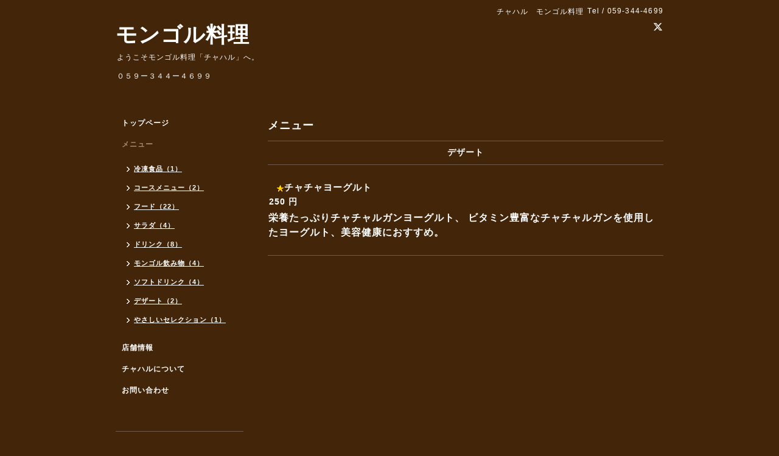

--- FILE ---
content_type: text/html; charset=utf-8
request_url: https://chaharu.jp/menu/738698
body_size: 2324
content:
<!DOCTYPE html PUBLIC "-//W3C//DTD XHTML 1.0 Transitional//EN" "http://www.w3.org/TR/xhtml1/DTD/xhtml1-transitional.dtd">
<html xmlns="http://www.w3.org/1999/xhtml" xml:lang="ja" lang="ja">
<head>
<!-- Simple2: ver.202007290000 -->
<meta http-equiv="content-type" content="text/html; charset=utf-8" />
<title>チャチャヨーグルト - モンゴル料理</title>
<meta name="viewport" content="width=device-width, initial-scale=1, maximum-scale=1, user-scalable=yes" />
<meta name="keywords" content="モンゴル料理" />
<meta name="description" content="栄養たっぷりチャチャルガンヨーグルト、 ビタミン豊富なチャチャルガンを使用したヨーグルト、美容健康におすすめ。" />
<meta property="og:title" content="チャチャヨーグルト" />
<meta property="og:image" content="" />
<meta property="og:site_name" content="モンゴル料理" />
<meta http-equiv="content-style-type" content="text/css" />
<meta http-equiv="content-script-type" content="text/javascript" />

<link rel="alternate" type="application/rss+xml" title="モンゴル料理 / RSS" href="/feed.rss" />
<style type="text/css" media="all">@import "/style.css?902521-1730460182";</style>
<link rel="stylesheet" href="/css/font-awesome/css/font-awesome.min.css" />
<script type="text/javascript" src="/assets/jquery/jquery-3.5.1.min.js"></script>
<script type="text/javascript" src="/js/tooltip.js"></script>
<script type="text/javascript" src="/assets/responsiveslides/responsiveslides-1.55.min.js"></script>
<script type="text/javascript" src="/assets/colorbox/jquery.colorbox-1.6.4.min.js"></script>
<script src="/js/theme_simple2/init.js"></script>

<script>
  $(function() {
    $('#main').find('.thickbox').not('.js-colorbox-html').colorbox({
      rel: 'thickbox',
      width: '78%',
      maxHeight: '88%',
      previous: '<i class="fa fa-caret-left"></i>',
      next: '<i class="fa fa-caret-right"></i>',
      close: '<i class="fa fa-close"></i>',
      current: ''
    });
  });
</script>

</head>

<body id="menu">
<div id="wrapper">
<div id="wrapper_inner">

<!-- ヘッダー部分ここから // -->
<div id="header">
<div id="header_inner">


    <div class="shop_title">
      <div class="shop_name shop_name_sp">チャハル　モンゴル料理</div>
      <div class="shop_rss shop_rss_sp"><a href="/feed.rss"><img src="/img/icon/rss2.png" /></a></div>
      <div class="shop_tel shop_tel_sp">Tel&nbsp;/&nbsp;059-344-4699</div>
      <div class="header_social_wrap">
        
        <a href="https://twitter.com/chaharuSUZUKA" target="_blank">
          <span class="icon-twitter"></span>
        </a>
        

        

        
      </div>
    </div>


  <div class="site_title">
    <h1 class="site_logo">
      <a class="shop_sitename" href="https://chaharu.jp">モンゴル料理</a>
    </h1>
    <div class="site_description site_description_smartphone">ようこそモンゴル料理「チャハル」へ。<br />
<br />
０５９ー３４４ー４６９９<br />
</div>
  </div>


</div>
</div>
<!-- // ヘッダー部分ここまで -->


<div id="contents">
<div id="contents_inner">


  <!-- メイン部分ここから -->
  <div id="main">
  <div id="main_inner">

    


    


    


    
    <!----------------------------------------------

      ページ：メニュー

    ---------------------------------------------->
<h2 class="page_title">メニュー</h2>
    <div class="menu_area">

      
      <div class="menu_list">

      <div class="menu_category">
        <span>デザート</span>
      </div>

      
      <div class="menu">
            <div class="menu_image">
            
            </div>
            <div class="menu_body wysiwyg">
              <div class="menu_title"><img src='/img/icon/recommend.gif'/><a href="/menu/738698">チャチャヨーグルト</a></div>
              <div class="menu_price">250 円</div>
              <p><strong><span style="font-size: 12pt;">栄養たっぷりチャチャルガンヨーグルト、 ビタミン豊富なチャチャルガンを使用したヨーグルト、美容健康におすすめ。</span></strong></p>
            </div>
        <br class="clear" />
      </div>
      

      </div>
      

    </div>
    


    


    


    


    

    

    

    


    


  </div>
  </div>
  <!-- // メイン部分ここまで -->

</div>
</div>
<!-- // contents -->


<!-- ナビゲーション部分ここから // -->
<div id="navi">
<div id="navi_inner">
  <ul>
    
    <li><a href="/"  class="navi_top">トップページ</a></li>
    
    <li><a href="/menu"  class="navi_menu active">メニュー</a><ul class="sub_navi">
<li><a href='/menu/c1279476'>冷凍食品（1）</a></li>
<li><a href='/menu/c665875'>コースメニュー（2）</a></li>
<li><a href='/menu/c664614'>フード（22）</a></li>
<li><a href='/menu/c664615'>サラダ（4）</a></li>
<li><a href='/menu/c664616'>ドリンク（8）</a></li>
<li><a href='/menu/c669908'>モンゴル飲み物（4）</a></li>
<li><a href='/menu/c669907'>ソフトドリンク（4）</a></li>
<li><a href='/menu/c664617'>デザート（2）</a></li>
<li><a href='/menu/c1282181'>やさしいセレクション（1）</a></li>
</ul>
</li>
    
    <li><a href="/about"  class="navi_about">店舗情報</a></li>
    
    <li><a href="/photo"  class="navi_photo">チャハルについて</a></li>
    
    <li><a href="/contact"  class="navi_contact">お問い合わせ</a></li>
    
  </ul>
  <br class="clear" />
</div>
<!-- ナビゲーションパーツここから // -->

<!-- // ナビゲーションパーツここまで -->
</div>
<!-- // ナビゲーション部分ここまで -->


<!-- サイドバー部分ここから // -->
<div id="sidebar">
<div id="sidebar_inner">

  <div class="today_area today_area_smartphone">
    <div class="today_title">2026.01.19 Monday</div>
    
  </div>


  <div class="counter_area counter_area_smartphone">
    <div class="counter_title">カウンター</div>
    <div class="counter_today">
      Today&nbsp;:&nbsp;<span class="num">54</span>
    </div>
    <div class="counter_yesterday">
      Yesterday&nbsp;:&nbsp;<span class="num">99</span>
    </div>
    <div class="counter_total">
      Total&nbsp;:&nbsp;<span class="num">204929</span>
    </div>
  </div>


  <div class="qr_area qr_area_smartphone">
    <div class="qr_title">携帯サイト</div>
    <div class="qr_img"><img src="//r.goope.jp/qr/chaharu"width="100" height="100" /></div>
  </div>

  

</div>

</div>
<!-- // サイドバー部分ここまで -->


<!-- フッター部分ここから // -->
<div id="footer">
<div id="footer_inner">

 <div class="shop_title_footer clearfix">
      <div class="shop_info_footer">
        <div class="shop_rss shop_rss_footer shop_rss"><a href="/feed.rss"><img src="/img/icon/rss2.png" /></a></div>
        <div class="shop_name shop_name_footer">チャハル　モンゴル料理&nbsp; </div>
      </div>
      <div class="shop_tel shop_tel_footer">059-344-4699</div>
  </div>

  <div class="copy_powered">

  <div class="copyright copyright_smartphone">&copy;2026 <a href="https://chaharu.jp">チャハル　モンゴル料理</a>. All Rights Reserved.</div>

  <div class="powered powered_smartphone">Powered by <a href="https://goope.jp/">グーペ</a> / <a href="https://admin.goope.jp/">Admin</a></div>

  </div>

  <br class="clear" />

</div>
</div>
<!-- // フッター部分ここまで -->

</div>
</div>

</body>
</html>
